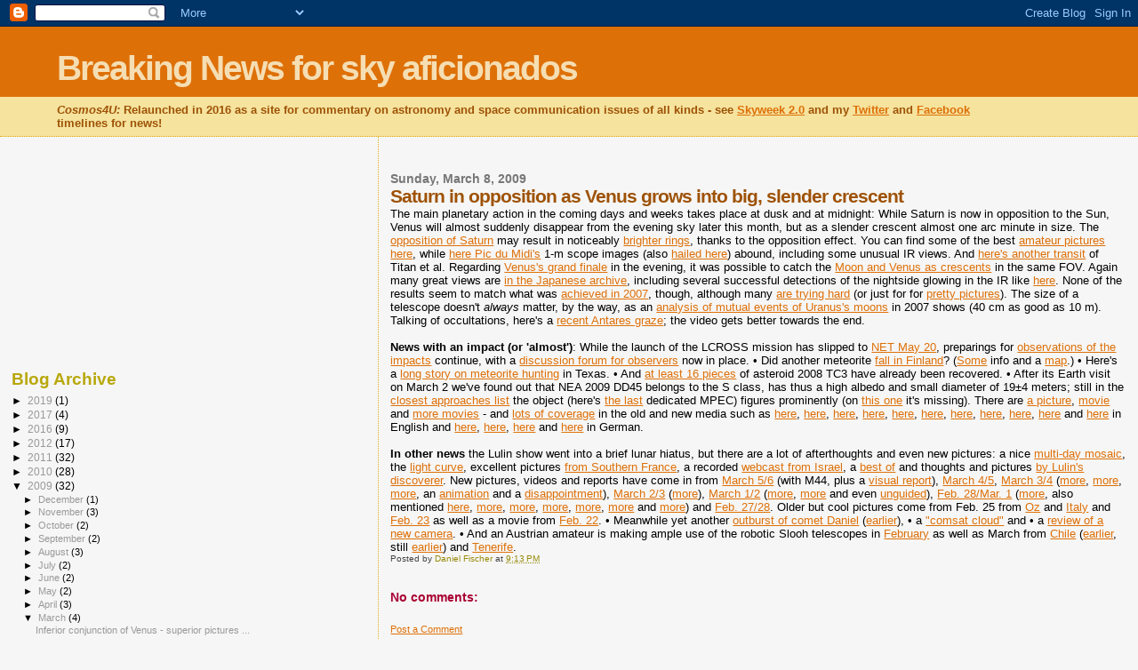

--- FILE ---
content_type: text/html; charset=utf-8
request_url: https://www.google.com/recaptcha/api2/aframe
body_size: 270
content:
<!DOCTYPE HTML><html><head><meta http-equiv="content-type" content="text/html; charset=UTF-8"></head><body><script nonce="nDExOyQPVX8HsknXASbXPA">/** Anti-fraud and anti-abuse applications only. See google.com/recaptcha */ try{var clients={'sodar':'https://pagead2.googlesyndication.com/pagead/sodar?'};window.addEventListener("message",function(a){try{if(a.source===window.parent){var b=JSON.parse(a.data);var c=clients[b['id']];if(c){var d=document.createElement('img');d.src=c+b['params']+'&rc='+(localStorage.getItem("rc::a")?sessionStorage.getItem("rc::b"):"");window.document.body.appendChild(d);sessionStorage.setItem("rc::e",parseInt(sessionStorage.getItem("rc::e")||0)+1);localStorage.setItem("rc::h",'1769537441372');}}}catch(b){}});window.parent.postMessage("_grecaptcha_ready", "*");}catch(b){}</script></body></html>